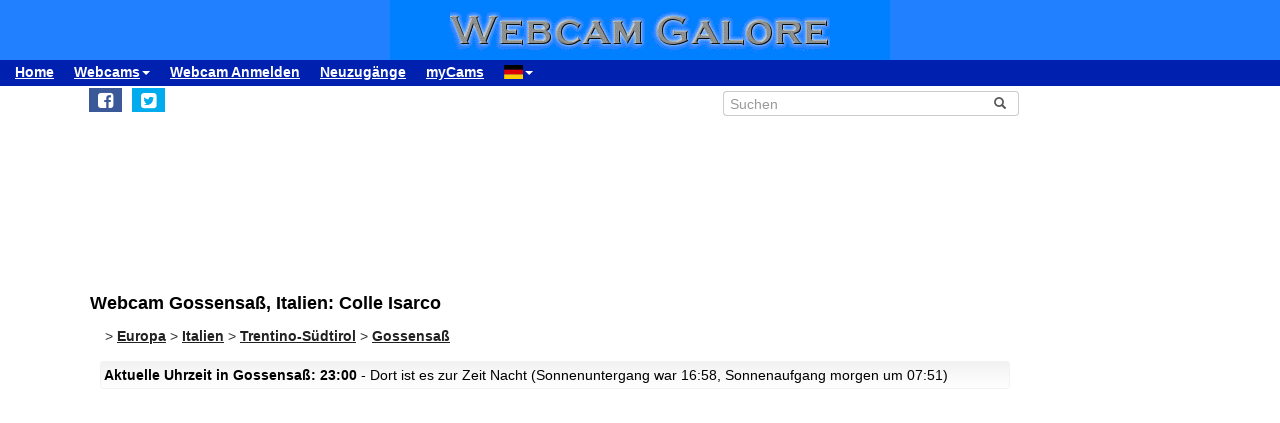

--- FILE ---
content_type: text/html; charset=UTF-8
request_url: https://www.webcamgalore.de/webcam/Italien/Gossensass/35988.html
body_size: 12382
content:
<!DOCTYPE html>
<html lang="de">

<head>
<link rel="preconnect" href="https://cdn-a.yieldlove.com">
<meta charset="utf-8">
<meta http-equiv="X-UA-Compatible" content="IE=edge">
<meta name="viewport" content="width=device-width, initial-scale=1">
<meta name="robots" content="index,follow">
<meta name="robots" content="max-image-preview:large">
<meta name="keywords" content="Webcam,Gossensaß,Italien,Wetter,Reisen,Verreisen,Urlaub">
<meta name="description" content="Colle Isarco: Webcam (mit Bildarchiv) in Gossensaß, Italien. Sehen Sie selbst, was gerade in Gossensaß los ist!">
<meta name="language" content="de">
<meta name="msvalidate.01" content="C80E8E12DFBD7874C3EC08F256C614F8">
<link rel="apple-touch-icon" sizes="180x180" href="/apple-touch-icon.png">
<link rel="icon" type="image/png" sizes="32x32" href="/favicon-32x32.png">
<link rel="icon" type="image/png" sizes="192x192" href="/android-chrome-192x192.png">
<link rel="icon" type="image/png" sizes="16x16" href="/favicon-16x16.png">
<link rel="icon" type="image/x-icon" href="/favicon48.ico">
<link rel="manifest" href="/site.webmanifest">
<link rel="canonical" href="https://www.webcamgalore.de/webcam/Italien/Gossensass/35988.html">
<link rel="alternate" hreflang="de" href="https://www.webcamgalore.de/webcam/Italien/Gossensass/35988.html">
<link rel="alternate" hreflang="it" href="https://www.webcamgalore.it/webcam/Italia/Colle-Isarco/35988.html">
<link rel="alternate" hreflang="es" href="https://www.webcamgalore.es/webcam/Italia/Gossensass/35988.html">
<link rel="alternate" hreflang="fr" href="https://www.webcamgalore.fr/webcam/Italie/Gossensass/35988.html">
<link rel="alternate" hreflang="da" href="https://www.webcamgalore.dk/webcam/Italien/Gossensass/35988.html">
<link rel="alternate" hreflang="en" href="https://www.webcamgalore.com/webcam/Italy/Gossensass/35988.html">
<link rel="alternate" hreflang="x-default" href="https://www.webcamgalore.com/webcam/Italy/Gossensass/35988.html">
<meta property="og:title" content="Webcam Gossensaß: Colle Isarco - Webcam Galore">
<meta property="og:description" content="Colle Isarco: Webcam (mit Bildarchiv) in Gossensaß, Italien. Sehen Sie selbst, was gerade in Gossensaß los ist!">
<meta property="og:url" content="https://www.webcamgalore.de/webcam/Italien/Gossensass/35988.html">
<meta property="og:image" content="https://images.webcamgalore.com/35988-current-webcam-Gossensass.jpg">
<meta property="og:latitude" content="46.9378014">
<meta property="og:longitude" content="11.4433002">
<meta property="og:type" content="webcam">
<meta property="og:site_name" content="Webcam Galore">
<title>Webcam Gossensaß: Colle Isarco - Webcam Galore</title>
<link rel="alternate" type="application/atom+xml" href="https://www.webcamgalore.de/popular.xml">
<link rel="alternate" type="application/atom+xml" href="https://www.webcamgalore.de/neu.xml">
<script>"use strict";function _typeof(t){return(_typeof="function"==typeof Symbol&&"symbol"==typeof Symbol.iterator?function(t){return typeof t}:function(t){return t&&"function"==typeof Symbol&&t.constructor===Symbol&&t!==Symbol.prototype?"symbol":typeof t})(t)}!function(){var t=function(){var t,e,o=[],n=window,r=n;for(;r;){try{if(r.frames.__tcfapiLocator){t=r;break}}catch(t){}if(r===n.top)break;r=r.parent}t||(!function t(){var e=n.document,o=!!n.frames.__tcfapiLocator;if(!o)if(e.body){var r=e.createElement("iframe");r.style.cssText="display:none",r.name="__tcfapiLocator",e.body.appendChild(r)}else setTimeout(t,5);return!o}(),n.__tcfapi=function(){for(var t=arguments.length,n=new Array(t),r=0;r<t;r++)n[r]=arguments[r];if(!n.length)return o;"setGdprApplies"===n[0]?n.length>3&&2===parseInt(n[1],10)&&"boolean"==typeof n[3]&&(e=n[3],"function"==typeof n[2]&&n[2]("set",!0)):"ping"===n[0]?"function"==typeof n[2]&&n[2]({gdprApplies:e,cmpLoaded:!1,cmpStatus:"stub"}):o.push(n)},n.addEventListener("message",(function(t){var e="string"==typeof t.data,o={};if(e)try{o=JSON.parse(t.data)}catch(t){}else o=t.data;var n="object"===_typeof(o)&&null!==o?o.__tcfapiCall:null;n&&window.__tcfapi(n.command,n.version,(function(o,r){var a={__tcfapiReturn:{returnValue:o,success:r,callId:n.callId}};t&&t.source&&t.source.postMessage&&t.source.postMessage(e?JSON.stringify(a):a,"*")}),n.parameter)}),!1))};"undefined"!=typeof module?module.exports=t:t()}();</script>

    <script>
    window._sp_queue = [];
    window._sp_ = {
        config: {
            accountId: 375,
            baseEndpoint: 'https://cdn.privacy-mgmt.com',
            propertyId: 37625,
            gdpr: { },
            events: {
                onMessageChoiceSelect: function() {
                    console.log('[event] onMessageChoiceSelect', arguments);
                },
                onMessageReady: function() {
                    console.log('[event] onMessageReady', arguments);
                },
                onMessageChoiceError: function() {
                    console.log('[event] onMessageChoiceError', arguments);
                },
                onPrivacyManagerAction: function() {
                    console.log('[event] onPrivacyManagerAction', arguments);
                },
                onPMCancel: function() {
                    console.log('[event] onPMCancel', arguments);
                },
                onMessageReceiveData: function() {
                    console.log('[event] onMessageReceiveData', arguments);
                },
                onSPPMObjectReady: function() {
                    console.log('[event] onSPPMObjectReady', arguments);
                },
                onConsentReady: function (consentUUID, euconsent) {
                    console.log('[event] onConsentReady', arguments);
                },
                onError: function() {
                    console.log('[event] onError', arguments);
                },
            }
        }
    }
    </script>
    <script src='https://cdn.privacy-mgmt.com/unified/wrapperMessagingWithoutDetection.js' async></script>
    
    
<script async='async' src="//cdn-a.yieldlove.com/v2/yieldlove.js?webcamgalore.de"></script>
<script async='async' src='https://securepubads.g.doubleclick.net/tag/js/gpt.js'></script>
<script>
  var googletag = googletag || {};
  googletag.cmd = googletag.cmd || [];
  googletag.cmd.push(function() {
    var slot = googletag.defineOutOfPageSlot('/53015287,1017193/webcamgalore.de_interstitial', googletag.enums.OutOfPageFormat.INTERSTITIAL);
    if (slot) slot.addService(googletag.pubads());
    googletag.pubads().disableInitialLoad();
    googletag.enableServices();
    googletag.display(slot);
  });
</script>
<style>#wcg-banner {background: #2080FF url('/images/logo.gif') center no-repeat;width: 100%;height: 60px;top: 0px !important;left: 0px !important;}.wcg-just{text-align:justify;}.ad-wrapper{padding-top:20px;padding-bottom:20px;text-align:center;width:100%;min-height:140px}.nowrap{white-space:nowrap;display:inline;font-weight:bold;padding-left:5px;padding-right:5px;padding-top:10px;line-height:2;}.as_banner_top{display:inline-block;width:768px;height:100px;text-align:center;}@media (max-width: 768px){.as_banner_top{width:320px;height:100px;text-align:center;}}@media (min-width: 1024px){.as_banner_top{width:970px;height:100px;text-align:center;}}.wcg-video{display:inline-block;text-align:center;margin:5px;width:95%;}video.wcg-video{width:320px;height:240px;}video.wcg-video-large{width:100%;}.responsive_ads_too_wide{width:96%;}.in-feed{height:120px;}.adblock_detail{width:320px; height:100px;margin:0 auto;}.adblock_right_top{width:160px;height:600px;margin:0 auto;}.adblock_right_bottom{width:160px;height:680px;margin:0 auto;padding-top:80px;}a.wcg-video{padding:1px;}.backfill{min-width:300px;max-height:90px !important;}@media (min-width:768px){.dropdown:hover .dropdown-menu{display:block;margin-top:0;} .backfill{min-width:320px;height:90px !important;}}@media (min-width:768px) and (max-width:880px){.adblock_detail{width:300px; height:250px;}}@media (min-width:881px){.adblock_detail{width:336px; height:280px;}}@media (min-width:761px){.mobile_only{display:none !important;}}@media (max-width:760px){.mobile_only{display:block !important;}}@media (max-width:799px){a.wcg-video{padding:10px;}.wcg-rightnav{display:none;}.adblock_right_top{display:none !important;}.adblock_right_bottom{display:none !important;}.wcg-content{margin-left:0;margin-right:0;float:none;width:100%;border-right:0px;}}</style>
<link href="/inc/css/main.css?t=8" rel="stylesheet">
<style>body{font-size:14px}h1,h2{padding:25px 5px 10px 5px;margin:0}.alert,.middle{vertical-align:middle}.alert,.nav a{font-weight:700}.grey a:link,.nav a:hover,a,a:hover{text-decoration:underline}.alert,.center,a.webcam-index{text-align:center}.carousel-caption,.carousel-control{text-shadow:0 1px 2px rgba(0,0,0,.6)}h1{font-size:18px}h2{font-size:16px}.cc,hr{margin:5px}hr{height:1px;color:#f2f2f2;border:1px;background-color:#f2f2f2}a,a:hover{color:#000}.middle{min-height:60px}.grey{color:#333}.red{color:#c00}.grey a:link{color:#333}.caption{color:#aaa;font-size:10px;margin:0}.alert{font-family:Tahoma,Verdana,Arial,Helvetica;font-size:14px;color:#000;background:#FFFFC0;border:1px solid #FF0;padding:3px;margin:5px}.nav a{color:#000;font-size:14px}.nav a:hover{color:#ccc}a.footer-link,a.wcg-mainmenu:active,a.wcg-mainmenu:link,a.wcg-mainmenu:visited{text-decoration:none;font-weight:700}.navbar-toggle{position:relative;float:right;padding:5px;margin-top:3px;margin-right:0;margin-bottom:2px;border:2px solid transparent;border-radius:4px}.navbar-toggle .icon-bar{display:block;width:22px;height:1px;border-radius:1px}.wcg-leftnav,.wcg-rightnav{width:170px;float:right;overflow:hidden;position:relative;background:#fff}.navbar-toggle .icon-bar+.icon-bar{margin-top:2px}.wcg-leftnav{margin-right:-170px}.wcg-rightnav{margin-left:-170px}.wcg-wrapper{margin:0 auto;position:relative;padding:0}.wcg-content-wrapper{float:left;width:100%}.wcg-content{margin-right:170px;clear:both;overflow:auto;background:#fff}a.footer-link{color:#333;margin:10px;cursor:pointer;text-decoration:underline;}a.wcg-mainmenu:link{color:#000;padding:0 3px}a.wcg-mainmenu:visited{color:#000}a.wcg-mainmenu:hover{color:#000;text-decoration:underline;font-weight:700}a.wcg-mainmenu:active{color:#000}a.wcg-archive,a.webcam-index{vertical-align:top;font-family:Verdana,Arial,Helvetica;font-size:12px;font-weight:400;text-decoration:none}.stylish-input-group .input-group-addon{background:#fff!important}.stylish-input-group .form-control{border-right:0;box-shadow:0 0 0;border-color:#ccc;font-size:14px}.stylish-input-group button{border:0;background:0 0}.webcam-toenail{width:120px!important;height:90px!important}a.webcam-index{display:inline-block;border:1px solid silver;margin:5px;padding:5px;width:136px;box-shadow:5px 5px 5px #ccc;border-radius:5px;background:#fff}.cam_container{margin:0;overflow:auto;white-space:normal}.wcg-box{margin:0;padding:3px;background:#fff;background:-webkit-linear-gradient(#f2f2f2,#fff);background:-o-linear-gradient(#f2f2f2,#fff);background:-moz-linear-gradient(#f2f2f2,#fff);background:linear-gradient(#f2f2f2,#fff)}.wcg-box-mobile{margin:15px;padding:3px;background:#fff;background:-webkit-linear-gradient(#f2f2f2,#fff);background:-o-linear-gradient(#f2f2f2,#fff);background:-moz-linear-gradient(#f2f2f2,#fff);background:linear-gradient(#f2f2f2,#fff);border-radius:3px}.wcg-box-topneighbour{margin:2px;padding:2px;font-size:12px;text-align:start;background:#fff;background:-webkit-linear-gradient(#f2f2f2,#fff);background:-o-linear-gradient(#f2f2f2,#fff);background:-moz-linear-gradient(#f2f2f2,#fff);background:linear-gradient(#f2f2f2,#fff);border-radius:3px}.wcg-box-mobile-1-3{margin-left:5px;margin-right:-5px;margin-bottom:10px;padding:10px;background:#fff;background:-webkit-linear-gradient(#f2f2f2,#fff);background:-o-linear-gradient(#f2f2f2,#fff);background:-moz-linear-gradient(#f2f2f2,#fff);background:linear-gradient(#f2f2f2,#fff)}.wcg-box-mobile-2-3,.wcg-box-mobile-3-3{margin-left:0;margin-bottom:10px;background:#fff}.wcg-box-mobile-2-3{margin-right:-5px;padding:10px;background:-webkit-linear-gradient(#f2f2f2,#fff);background:-o-linear-gradient(#f2f2f2,#fff);background:-moz-linear-gradient(#f2f2f2,#fff);background:linear-gradient(#f2f2f2,#fff)}.wcg-box-mobile-3-3{margin-right:5px;padding:26px 9px 9px;background:-webkit-linear-gradient(#f2f2f2,#fff);background:-o-linear-gradient(#f2f2f2,#fff);background:-moz-linear-gradient(#f2f2f2,#fff);background:linear-gradient(#f2f2f2,#fff)}.wcg-archive,.wcg-sister{text-align:left;padding-bottom:10px}.wcg-border{border:1px solid #f2f2f2;border-radius:3px}.wcg-border-1-3{border-left:1px solid #f2f2f2;border-right:0;border-top:1px solid #f2f2f2;border-bottom:1px solid #f2f2f2}.wcg-border-2-3,.wcg-border-3-3{border-left:0;border-top:1px solid #f2f2f2;border-bottom:1px solid #f2f2f2}.wcg-border-2-3{border-right:0}.wcg-border-3-3{border-right:1px solid #f2f2f2}.wcg-nomobile{display:block}.wcg-archive{padding-top:20px}a.wcg-archive{display:inline-block;text-align:center;border:1px solid silver;margin:3px;padding:3px;width:89px;box-shadow:2px 2px 2px #ccc;border-radius:3px}#loading,#wcg-footer,.linkme,.ol-tooltip,.wcg-bc>a{font-weight:900}.cam_thumb{float:left;width:140px;padding:10px}.cam_thumb img{display:block;border:1px solid #000;width:120px;height:90px;box-shadow:5px 5px 5px #ccc}.cam_neighbour_thumb img,.cam_neighbour_thumb_new img,.cam_places_thumb img{display:block;border:1px solid #000;box-shadow:3px 3px 3px #aaa}.cam_text{margin-left:140px;padding:10px}.cam_text_right{margin-left:140px;padding:10px;text-align:right}.cam_places_thumb{float:left;width:100px;padding:10px}.cam_places_thumb img{width:80px;height:60px}.cam_places_text{margin-left:100px;padding:10px}.cam_neighbour_container{padding:3px;background:#fff;background:-webkit-linear-gradient(#f2f2f2,#fff);background:-o-linear-gradient(#f2f2f2,#fff);background:-moz-linear-gradient(#f2f2f2,#fff);background:linear-gradient(#f2f2f2,#fff);margin:5px 0 0}.cam_neighbour_thumb{float:left;padding:5px}.cam_neighbour_thumb img{width:80px;height:60px;float:left;margin-right:20px;}.cam_neighbour_text{margin-left:100px;padding:5px}.cam_neighbour_thumb_new{float:left;width:80px;padding:5px}.cam_neighbour_thumb_new img{width:60px;height:45px}.cam_neighbour_text_new{margin-left:70px;padding:5px;font-size:11px}.adblock_leftnav{display:inline-block;width:160px;height:600px;margin:0 auto}.adblock_right{display:inline-block;width:170px;height:680px;padding-top:80px;padding-left:5px}.adblock_liste_top{display:inline-block;width:300px;height:250px;margin:0 auto}.adblock_leaderboard_top{display:inline-block;width:100%;padding:10px}.adblock_detail_top{display:block;margin:0 auto;padding-top:10px;width:100%}.dropdown-menu{min-width:100px}.dropdown-menu>li{display:block;vertical-align:middle;min-width:100px}.dropdown-menu>li>a{display:block;text-decoration:none;font-weight:500;}#wcg-footer{letter-spacing:2px;padding:10px}.is-table-row{display:table;margin:0 auto}.is-table-row [class*=col-]{float:none;display:table-cell;vertical-align:middle}.btn-primary{color:#000;background-color:#ccc;border-color:#333}.btn-primary:hover{color:#ccc;background-color:#444;border-color:#333}.preview-row{min-height:100px}.webcam-preview{text-align:center;padding-top:0;padding-left:10px}.preview-container{display:block;margin:0 auto;text-align:center;vertical-align:middle;width:100%;max-width:340px;height:auto;border:1px solid #000}table.weather,td.weather,tr.weather{font-size:14px;text-align:center;border:0;vertical-align:middle}.preview-container img{display:block;margin:0 auto;width:100%;-webkit-box-shadow:0 0 8px 0 rgba(102,102,102,1);-moz-box-shadow:0 0 8px 0 rgba(102,102,102,1);box-shadow:0 0 8px 0 rgba(102,102,102,1)}.fa-small{color:#333;font-size:90%}.linkme{color:#222}.bullet{display:inline;word-spacing:5px;text-decoration:none}#loading,#wa-btn{display:none}table.map a,table.map a:hover{text-decoration:underline}table.weather{width:100%}td.weather{padding:2px;width:20%}table.map td.img,table.map td.map{vertical-align:top}.dropdown-menu>li>a{padding:3px 10px}table.map{font-size:11px;width:90%;margin:10px;text-align:left}.carousel-caption,.carousel-control,.ol-cam_container_mobile{text-align:center}table.map td.img{width:100px}table.map a{color:#000}table.map img{height:60px;width:80px;border:1px solid #000;margin-left:auto;margin-right:auto}.fa-wa{background-color:#0b0}#loading{background-color:#fff;border:1px solid #000;color:gray;font-family:Tahoma,Verdana,Arial,Helvetica;font-size:14px;vertical-align:center;top:350px;left:350px;padding:10px;position:absolute;z-index:100}#link-preview{margin:0;padding:0}#linkcode{margin:10px;padding:10px;background-color:#ddd}.ol-popup,.ol-tooltip{background-color:#fff;box-shadow:2px 2px 2px #ccc;white-space:nowrap;position:absolute;font-size:11px}.wcg-bc{padding-left:20px;color:#333}.wcg-bc>a{color:#333}.ol-tooltip{padding:2px;border:1px solid grey;bottom:20px;left:-30px}.ol-popup{padding:10px;border-radius:5px;border:1px solid #ccc;bottom:26px;left:-50px;min-width:200px;line-height:1.8}.ol-popup:after,.ol-popup:before{top:100%;border:solid transparent;content:" ";height:0;width:0;position:absolute;pointer-events:none}.ol-popup:after{border-top-color:#fff;border-width:10px;left:48px;margin-left:-10px}.ol-popup:before{border-top-color:#ccc;border-width:11px;left:48px;margin-left:-11px}.ol-popup-thumb img,img.ol-popup-thumb-mobile{border:1px solid #000;height:60px;box-shadow:3px 3px 3px #aaa}.ol-popup-closer{text-decoration:none;position:absolute;top:2px;right:8px}.carousel,.carousel-inner{position:relative}.ol-popup-closer:after{content:"✖";color:#333}.ol-popup-thumb{float:left;width:100px;margin:5px}.ol-popup-thumb img{display:block;width:80px}.ol-popup-thumb-mobile{width:100px;margin:5px}img.ol-popup-thumb-mobile{width:80px}.ol-popup-text{margin-left:20px;padding:5px;width:200px}.ol-cam_container,.ol-cam_container_mobile{margin:0;overflow:auto;white-space:normal;line-height:1.2}.ol-attribution li{font-size:11px}@media (max-width:358px),(min-width:800px) and (max-width:918px){.preview-container{width:95%;height:auto}}@media (max-width:767px){.wcg-border-1-3,.wcg-border-2-3{border-bottom:0}#wcg-banner{background:url(/images/logo-mobile.gif) center no-repeat #2080FF}.wcg-nomobile{display:none!important}.wcg-box{background:#fff!important;padding-top:0;padding-bottom:0}.wcg-box-mobile-3-3{margin:0;padding:10px;background:#fff;background:-webkit-linear-gradient(#fbfbfb,#fff);background:-o-linear-gradient(#fbfbfb,#fff);background:-moz-linear-gradient(#fbfbfb,#fff);background:linear-gradient(#fbfbfb,#fff)}.wcg-box-mobile-2-3{margin:0;padding:10px;background:#fff;background:-webkit-linear-gradient(#f6f6f6,#fbfbfb);background:-o-linear-gradient(#f6f6f6,#fbfbfb);background:-moz-linear-gradient(#f6f6f6,#fbfbfb);background:linear-gradient(#f6f6f6,#fbfbfb)}.wcg-box-mobile-1-3{margin:0;padding:10px;background:#fff;background:-webkit-linear-gradient(#f2f2f2,#f6f6f6);background:-o-linear-gradient(#f2f2f2,#f6f6f6);background:-moz-linear-gradient(#f2f2f2,#f6f6f6);background:linear-gradient(#f2f2f2,#f6f6f6)}.wcg-border-1-3{border-left:1px solid #f2f2f2;border-right:1px solid #f2f2f2;border-top:1px solid #f2f2f2}.wcg-border-2-3,.wcg-border-3-3{border-left:1px solid #f2f2f2;border-right:1px solid #f2f2f2;border-top:0}.wcg-border-3-3{border-bottom:1px solid #f2f2f2}.dropdown-menu>li>a{display:block}.wcg-leftnav{float:none;width:100%}a.wcg-idx{font-size:16px;line-height:10px;text-decoration:underline}.adblock_leftnav,.adblock_liste_top{display:none!important}.adblock_detail_top{margin:0 auto;width:320px;max-height:100px}#wa-btn,.container-fluid{margin:0}.wcg-archive,.wcg-sister{text-align:center}.webcam-preview{padding-left:0;padding-top:20px}#wa-btn{display:inline;padding:0}}@media (min-width:768px){#wcg-banner{background:url(/images/logo.gif) center no-repeat #2080FF}}a.wcg-idx{font-size:16px;line-height:10px;text-decoration:none}a.wcg-idx:hover{text-decoration:underline}@media print{.adblock_leaderboard_top,.adblock_liste_top,.adblock_right{display:none!important}.wcg-rightnav{display:none}}@media (min-width:768px) and (max-width:880px){.adblock_detail_top{margin:0 auto;width:300px;height:250px}.preview-row{min-height:270px}}@media (min-width:881px){.preview-row{min-height:300px}}.carousel-inner>.item>a>img,.carousel-inner>.item>img,.img-responsive,.thumbnail a>img,.thumbnail>img{display:block;max-width:100%;height:auto}.carousel-inner{overflow:hidden;width:100%;margin-bottom:10px;}.carousel-inner>.item{display:none;position:relative;-webkit-transition:.6s ease-in-out left;-o-transition:.6s ease-in-out left;transition:.6s ease-in-out left}.carousel-inner>.item>a>img,.carousel-inner>.item>img{line-height:1;margin: 0 auto;}@media all and (transform-3d),(-webkit-transform-3d){.carousel-inner>.item{-webkit-transition:-webkit-transform .6s ease-in-out;-o-transition:-o-transform .6s ease-in-out;transition:transform .6s ease-in-out;-webkit-backface-visibility:hidden;backface-visibility:hidden;-webkit-perspective:1000px;perspective:1000px}.carousel-inner>.item.active.right,.carousel-inner>.item.next{-webkit-transform:translate3d(100%,0,0);transform:translate3d(100%,0,0);left:0}.carousel-inner>.item.active.left,.carousel-inner>.item.prev{-webkit-transform:translate3d(-100%,0,0);transform:translate3d(-100%,0,0);left:0}.carousel-inner>.item.active,.carousel-inner>.item.next.left,.carousel-inner>.item.prev.right{-webkit-transform:translate3d(0,0,0);transform:translate3d(0,0,0);left:0}}.carousel-inner>.active,.carousel-inner>.next,.carousel-inner>.prev{display:block}.carousel-inner>.active{left:0}.carousel-inner>.next,.carousel-inner>.prev{position:absolute;top:0;width:100%}.carousel-inner>.next{left:100%}.carousel-inner>.prev{left:-100%}.carousel-inner>.next.left,.carousel-inner>.prev.right{left:0}.carousel-inner>.active.left{left:-100%}.carousel-inner>.active.right{left:100%}.carousel-control{position:absolute;top:0;left:0;bottom:0;width:15%;opacity:.5;filter:alpha(opacity=50);font-size:20px;color:#fff;background-color:rgba(0,0,0,0)}.carousel-control.left{background-image:-webkit-linear-gradient(left,rgba(0,0,0,.5) 0,rgba(0,0,0,.0001) 100%);background-image:-o-linear-gradient(left,rgba(0,0,0,.5) 0,rgba(0,0,0,.0001) 100%);background-image:-webkit-gradient(linear,left top,right top,from(rgba(0,0,0,.5)),to(rgba(0,0,0,.0001)));background-image:linear-gradient(to right,rgba(0,0,0,.5) 0,rgba(0,0,0,.0001) 100%);background-repeat:repeat-x;filter:progid:DXImageTransform.Microsoft.gradient(startColorstr='#80000000', endColorstr='#00000000', GradientType=1)}.carousel-control.right{left:auto;right:0;background-image:-webkit-linear-gradient(left,rgba(0,0,0,.0001) 0,rgba(0,0,0,.5) 100%);background-image:-o-linear-gradient(left,rgba(0,0,0,.0001) 0,rgba(0,0,0,.5) 100%);background-image:-webkit-gradient(linear,left top,right top,from(rgba(0,0,0,.0001)),to(rgba(0,0,0,.5)));background-image:linear-gradient(to right,rgba(0,0,0,.0001) 0,rgba(0,0,0,.5) 100%);background-repeat:repeat-x;filter:progid:DXImageTransform.Microsoft.gradient(startColorstr='#00000000', endColorstr='#80000000', GradientType=1)}.carousel-control:focus,.carousel-control:hover{outline:0;color:#fff;text-decoration:none;opacity:.9;filter:alpha(opacity=90)}.carousel-control .glyphicon-chevron-left,.carousel-control .glyphicon-chevron-right,.carousel-control .icon-next,.carousel-control .icon-prev{position:absolute;top:50%;margin-top:-10px;z-index:5;display:inline-block}.carousel-control .glyphicon-chevron-left,.carousel-control .icon-prev{left:50%;margin-left:-10px}.carousel-control .glyphicon-chevron-right,.carousel-control .icon-next{right:50%;margin-right:-10px}.carousel-control .icon-next,.carousel-control .icon-prev{width:20px;height:20px;line-height:1;font-family:serif}.carousel-control .icon-prev:before{content:'\2039'}.carousel-control .icon-next:before{content:'\203a'}.carousel-indicators{position:absolute;bottom:-50px;left:50%;z-index:15;width:60%;margin-left:-30%;padding-left:0;list-style:none;text-align:center}.carousel-indicators li{display:inline-block;width:10px;height:10px;margin:1px;text-indent:-999px;border:1px solid #aaa;border-radius:10px;cursor:pointer;background-color:#000\9;background-color:rgba(0,0,0,0)}.carousel-indicators .active{margin:0;width:12px;height:12px;background-color:#aaa}.carousel-caption{position:absolute;left:15%;right:15%;bottom:5px;z-index:10;padding-top:20px;padding-bottom:20px;color:#fff;font-weight:700}.carousel-caption .btn{text-shadow:none}@media screen and (min-width:768px){.carousel-control .glyphicon-chevron-left,.carousel-control .glyphicon-chevron-right,.carousel-control .icon-next,.carousel-control .icon-prev{width:30px;height:30px;margin-top:-10px;font-size:30px}.carousel-control .glyphicon-chevron-left,.carousel-control .icon-prev{margin-left:-10px}.carousel-control .glyphicon-chevron-right,.carousel-control .icon-next{margin-right:-10px}.carousel-caption{left:20%;right:20%;padding-bottom:10px}.carousel-indicators{bottom:-50px}}</style>
</head>

<body>
<div id="wcg-banner"></div>
<!--[if lt IE 9]>
<script src="https://oss.maxcdn.com/html5shiv/3.7.3/html5shiv.min.js"></script>
<script src="https://oss.maxcdn.com/respond/1.4.2/respond.min.js"></script>
<![endif]-->
<nav class="navbar navbar-default navbar-static-top"><div class="container-fluid">
<div class="navbar-header">
<button type="button" class="navbar-toggle" data-toggle="collapse" data-target="#navbar-wcg" title="Menu"><span class="icon-bar"></span><span class="icon-bar"></span><span class="icon-bar"></span></button>
</div>
<div id="navbar-wcg" class="navbar-collapse collapse">
<ul class="nav navbar-nav">
<li><a href="/">Home</a></li>
<li class="dropdown"><a class="dropdown-toggle" data-toggle="dropdown" href="#">Webcams<span class="caret"></span></a><ul class="dropdown-menu">
<li><a href="/"><i class="fa fa-small fa-globe"></i> nach Region</a></li><li><a href="/theme.html"><i class="fa fa-small fa-tags"></i> nach Thema</a></li><li><a href="/webcam-karte#46.9378014,11.4433002,11"><i class="fa fa-small fa-map-marker"></i> Karte</a></li><li><a href="/mostpop24.html"><i class="fa fa-small fa-thumbs-o-up"></i> die Beliebtesten</a></li><li><a href="/complete-a.html"><i class="fa fa-small fa-sort-alpha-asc"></i> komplette Liste</a></li></ul><li><a href="/submit.html">Webcam Anmelden</a></li>
<li><a href="/neu.html">Neuzugänge</a></li>
<li><a href="/mycams.php">myCams</a></li>
<li class="dropdown"><a class="dropdown-toggle" data-toggle="dropdown" href="#"><span class="flag-icon flag-icon-de"></span><span class="caret"></span></a><ul class="dropdown-menu">
<li><a href="https://www.webcamgalore.com/webcam/Italy/Gossensass/35988.html"><span class="flag-icon flag-icon-gb"></span> English</a></li><li><a href="https://www.webcamgalore.it/webcam/Italia/Colle-Isarco/35988.html"><span class="flag-icon flag-icon-it"></span> Italiano</a></li><li><a href="https://www.webcamgalore.es/webcam/Italia/Gossensass/35988.html"><span class="flag-icon flag-icon-es"></span> Español</a></li><li><a href="https://www.webcamgalore.fr/webcam/Italie/Gossensass/35988.html"><span class="flag-icon flag-icon-fr"></span> Français</a></li><li><a href="https://www.webcamgalore.dk/webcam/Italien/Gossensass/35988.html"><span class="flag-icon flag-icon-dk"></span> Dansk</a></li></ul></li>
</ul></div></div></nav>
<div class="wcg-content-wrapper"><div class="wcg-content"><div class="container">
<div class="row"><div class="col-xs-6 col-sm-6">
<ul class="sharing-buttons" style="padding:3px 0px;"><li><div id="wa-btn"><a class="whatsapp" title="Share with Whatsapp" href="whatsapp://send?text=https%3A%2F%2Fwww.webcamgalore.de%2Fwebcam%2FItalien%2FGossensass%2F35988.html" target="_blank" rel="nofollow" onmousedown="$.get('/social.php?where=whatsapp&what=https://www.webcamgalore.de/webcam/Italien/Gossensass/35988.html')"><i class="fa fa-whatsapp fa-wa fa-lg" style="padding-bottom:4px;padding-top:5px;padding-left:6px;padding-right:6px;"></i></a></div></li>
<li><a class="facebook" title="Share on Facebook" href="https://www.facebook.com/sharer/sharer.php?u=https%3A%2F%2Fwww.webcamgalore.de%2Fwebcam%2FItalien%2FGossensass%2F35988.html" target="_blank" rel="nofollow" onmousedown="$.get('/social.php?where=facebook&what=https://www.webcamgalore.de/webcam/Italien/Gossensass/35988.html')"><i class="fa fa-facebook-square fa-lg" style="padding:5px"></i></a></li>
<li><a class="twitter" title="Share on Twitter" href="https://twitter.com/intent/tweet?url=https%3A%2F%2Fwww.webcamgalore.de%2Fwebcam%2FItalien%2FGossensass%2F35988.html&text=" target="_blank" rel="nofollow" onmousedown="$.get('/social.php?where=twitter&what=https://www.webcamgalore.de/webcam/Italien/Gossensass/35988.html')"><i class="fa fa-twitter-square fa-lg" style="padding:5px"></i></a></li></ul>
</div><div class="col-sm-2"></div><div class="col-xs-6 col-sm-4">
<form action="/search.php" method=GET>
<div class="input-group stylish-input-group" style="padding:5px"><input type="text" class="form-control" placeholder="Suchen" name="s"><span class="input-group-addon"><button type="submit" title="Suchen"><span class="glyphicon glyphicon-search"></span></button></span></div></form></div></div>
<script src="/3p/jquery.min.js"></script>
<script src="/js/lightbox.min.js"></script>
<script><!--
function divWidth(d){a=document.getElementById(d);if(a.getBoundingClientRect().width){w=a.getBoundingClientRect().width;}else{w=a.offsetWidth;}return w;}function classWidth(c){a=document.getElementsByClassName(c)[0];return a.scrollWidth;}containerWidth=$(document).width();if(containerWidth>799)containerWidth-=170;cctld="de";cam_id=35988;fullWidth=$(document).width();
function clk(id){if(document.images){(new Image()).src="/out.php?id="+id;}return true;}
function ad(id){if(document.images){(new Image()).src="/ad.php?id="+id;}return true;}
//--></script>
<script>var imagehost="https://images.webcamgalore.com";var ovz=0;var tid=0;var becher=0;var becherhtml='';</script>

<!--  - 0.014173030853271 -  -->

<!--  - 0.014179944992065 -  -->
<style>@media (max-width: 768px){.as_banner_top{width:320px;height:260px;text-align:center;}}</style><div class='ad-wrapper as_banner_top'>
<div id='div-gpt-ad-1407836240441-0'>
<script type='text/javascript'>
    googletag.cmd.push(function() {
        if (window.innerWidth >= 768) {
            googletag.defineSlot('/53015287,1017193/webcamgalore.de_d_728x90_1', [728, 90], 'div-gpt-ad-1407836240441-0').addService(googletag.pubads());
        }
if (window.innerWidth < 768) {
            googletag.defineSlot('/53015287,1017193/webcamgalore.de_m_300x250_1', [300, 250], 'div-gpt-ad-1407836240441-0').addService(googletag.pubads());
        }
        googletag.display('div-gpt-ad-1407836240441-0');});
    </script>
</div>
</div>
<h1>Webcam Gossensaß, Italien: Colle Isarco</h1>
<div class="wcg-bc" itemscope itemtype="http://schema.org/BreadcrumbList">
<!-- cc: 4 -->
<span itemprop="itemListElement" itemscope itemtype="http://schema.org/ListItem">> <a itemscope itemtype="http://schema.org/Thing" itemprop="item" class="linkme" href="/#Europa" itemid="/#Europa"><span itemprop="name">Europa</span></a><meta itemprop="position" content="1"></span> > 
<span itemprop="itemListElement" itemscope itemtype="http://schema.org/ListItem"><a itemscope itemtype="http://schema.org/Thing" itemprop="item" class="linkme" href="/Italien/a-1.html" itemid="/Italien/a-1.html"><span itemprop="name">Italien</span></a><meta itemprop="position" content="2"></span> > 
<span itemprop="itemListElement" itemscope itemtype="http://schema.org/ListItem"><a itemscope itemtype="http://schema.org/Thing" itemprop="item" class="linkme" href="/Italien/Trentino-Suedtirol/a-1.html" itemid="/Italien/Trentino-Suedtirol/a-1.html"><span itemprop="name">Trentino-Südtirol</span></a><meta itemprop="position" content="3"></span> > 
<span itemprop="itemListElement" itemscope itemtype="http://schema.org/ListItem"><a itemscope itemtype="http://schema.org/Thing" itemprop="item" class="linkme" href="/webcams/Gossensass/2505.html" itemid="/webcams/Gossensass/2505.html"><span itemprop="name">Gossensaß</span></a><meta itemprop="position" content="4"></span>
</div>
<script type="application/ld+json">{"@context": "http://schema.org","@type": "City","name": "Gossensaß","geo": {"@type":"GeoCoordinates","latitude":"46.9378014","longitude":"11.4433002"},"hasMap": "https://www.webcamgalore.de/webcam-karte#46.9378014,11.4433002,11","image": {"@type":"ImageObject","representativeOfPage":"True","url":"https://images.webcamgalore.com/webcamimages/webcam-035988.jpg","thumbnailUrl":"https://images.webcamgalore.com/webcamimages/80x60/35988-pub.jpg"}}</script>
<script type="application/ld+json">{"@context": "http://schema.org","@type": "Thing","name": "Webcam Gossensaß","description": "Eine Live-Ansicht aus Gossensaß.","image": {"@type":"ImageObject","representativeOfPage":"True","url":"https://images.webcamgalore.com/webcamimages/webcam-035988.jpg","thumbnailUrl":"https://images.webcamgalore.com/webcamimages/80x60/35988-pub.jpg"}}</script>
<div class="wcg-border wcg-box-mobile"><b>Aktuelle Uhrzeit in Gossensaß: 23:00</b> - Dort ist es zur Zeit Nacht (Sonnenuntergang war 16:58, Sonnenaufgang morgen um 07:51)</div>
<script type="application/ld+json">{"@context": "http://schema.org","@type": "VideoObject","name": "Webcam Gossensaß: Colle Isarco - Webcam Galore","description": "Live Webcam Gossensaß, Italien","thumbnailURL": "https://images.webcamgalore.com/webcamimages/webcam-035988.jpg","contentURL": "https://www.webcamgalore.de/webcam/Italien/Gossensass/35988.html","uploadDate": "2026-01-20T23:00:50+01:00"}</script>
<div class="hundertpro"><div class="webcam-preview"><style>.nowrap{white-space:nowrap;display:inline;font-weight:bold;padding-left:5px;padding-right:5px;line-height:2;}</style>
<style>@media (max-width:767px){#livestream-container{position:relative;padding-bottom:90%;width:100%;height:0px;display:block;margin-bottom:10px;margin-top:40px;}}@media (min-width:768px){#livestream-container{position:relative;padding-bottom:86%;padding-bottom:calc(56.25% + 150px);width:100%;height:0px;display:block;margin-bottom:0px;margin-top:40px;}}</style><div id="livestream-container"><iframe src="//webtv.feratel.com/webtv/?design=v5&pg=7F98D269-5DFE-4FC9-99BF-97B5D8DA821F&cam=6268" allowfullscreen allow="autoplay; encrypted-media" style="position:absolute;top:0px;left:0px;width:100%;height:100%;" frameborder="0"></iframe></div>
<br><div class="nowrap"><i class="fa fa-small fa-map-marker" id="wcgshowme"></i> <a href="/webcam-karte#46.9378014,11.4433002,11">Karte</a></div> <div class="nowrap"><i class="fa fa-small fa-video-camera"></i> <a href="https://www.feratel.com/" onmousedown="return clk(35988)" target="_blank">Quelle</a></div>
 </b></div></div>

<!--  - 0.014643907546997 -  -->
<style>#partnerlink{width:100%;text-align:center;}#partnerlink img{vertical-align:middle;padding:10px;}#partnerlink span{display:inline-block;vertical-align:middle;}</style>
<div id='partnerlink'><b>In Kooperation mit: <a href="https://www.feratel.com/" target="_blank"><img src="/images/partner/feratel.jpg" alt="feratel media technologies AG"></a> <a href="https://www.feratel.com/" target="_blank">feratel media technologies AG</a></b></div>
<div class='ad-wrapper'>
<div id='div-gpt-ad-1407836170607-0'>
<script type='text/javascript'>
    googletag.cmd.push(function() {
        if (window.innerWidth >= 768) {
            googletag.defineSlot('/53015287,1017193/webcamgalore.de_d_728x90_2', [728, 90], 'div-gpt-ad-1407836170607-0').addService(googletag.pubads());
        }
if (window.innerWidth < 768) {
            googletag.defineSlot('/53015287,1017193/webcamgalore.de_m_300x250_2', [300, 250], 'div-gpt-ad-1407836170607-0').addService(googletag.pubads());
        }
        googletag.display('div-gpt-ad-1407836170607-0');});
    </script>
</div>
</div>
<div class="wcg-border wcg-box-mobile wcg-just">Beiben Sie immer auf dem Laufenden: Mit unseren Livecams wissen Sie immer, was gerade in Gossensaß und Umgebung los ist. Sie können das aktuelle Wetter mitverfolgen oder einen Blick auf Ihr nächstes Urlaubsziel werfen.</div>

<!--  - 0.01466703414917 -  -->
<h2 id="nachbarn">Webcams in der Nähe:</h2><div class="row">
<div class="col-xs-12 col-sm-6"><div class="cam_container wcg-box-mobile wcg-border"><div class="cam_neighbour_thumb"><a href="https://www.webcamgalore.de/webcam/Italien/Gossensass/3352.html"><img class="webcam-neighbour lazy" data-src="https://images.webcamgalore.com/webcamimages/80x60/3352-pub.jpg?t=946450" alt="Webcam in Gossensaß, 0.1 km entfernt" src="/images/null.gif"><b>Gossensaß</b>: Skigebiet Ladurns</a>, 0.1 km.</div></div></div>
<div class="col-xs-12 col-sm-6"><div class="cam_container wcg-box-mobile wcg-border"><div class="cam_neighbour_thumb"><a href="https://www.webcamgalore.de/webcam/Italien/Sterzing/31214.html"><img class="webcam-neighbour lazy" data-src="https://images.webcamgalore.com/webcamimages/80x60/31214-pub.jpg?t=946450" alt="Webcam in Sterzing, 4.4 km entfernt" src="/images/null.gif"><b>Sterzing</b>: Stadtplatz Sterzing</a>, 4.4 km.</div></div></div>
</div>
<div class="row">
<div class="col-xs-12 col-sm-6"><div class="cam_container wcg-box-mobile wcg-border"><div class="cam_neighbour_thumb"><a href="https://www.webcamgalore.de/webcam/Italien/Sterzing/35480.html"><img class="webcam-neighbour lazy" data-src="https://images.webcamgalore.com/webcamimages/80x60/35480-pub.jpg?t=946450" alt="Webcam in Sterzing, 4.4 km entfernt" src="/images/null.gif"><b>Sterzing</b>: Piazza Città Vipiteno</a>, 4.4 km. <span style="background-color:#ffffaa;"><b><a href="https://www.webcamgalore.de/webcam/Italien/Sterzing/35480.html">Livestream ansehen</a></b></span></div></div></div>
<div class="col-xs-12 col-sm-6"><div class="cam_container wcg-box-mobile wcg-border"><div class="cam_neighbour_thumb"><a href="https://www.webcamgalore.de/webcam/Italien/Sterzing/35993.html"><img class="webcam-neighbour lazy" data-src="https://images.webcamgalore.com/webcamimages/80x60/35993-pub.jpg?t=946450" alt="Webcam in Sterzing, 4.4 km entfernt" src="/images/null.gif"><b>Sterzing</b>: Rosskopf - Monte Cavallo</a>, 4.4 km. <span style="background-color:#ffffaa;"><b><a href="https://www.webcamgalore.de/webcam/Italien/Sterzing/35993.html">Livestream ansehen</a></b></span></div></div></div>
</div>
<div class="row">
<div class="col-xs-12 col-sm-6"><div class="cam_container wcg-box-mobile wcg-border"><div class="cam_neighbour_thumb"><a href="https://www.webcamgalore.de/webcam/Italien/Wiesen/35994.html"><img class="webcam-neighbour lazy" data-src="https://images.webcamgalore.com/webcamimages/80x60/35994-pub.jpg?t=946450" alt="Webcam in Wiesen, 4.4 km entfernt" src="/images/null.gif"><b>Wiesen</b>: Flains</a>, 4.4 km. <span style="background-color:#ffffaa;"><b><a href="https://www.webcamgalore.de/webcam/Italien/Wiesen/35994.html">Livestream ansehen</a></b></span></div></div></div>
<div class="col-xs-12 col-sm-6"><div class="cam_container wcg-box-mobile wcg-border"><div class="cam_neighbour_thumb"><a href="https://www.webcamgalore.de/webcam/Italien/Sterzing/36514.html"><img class="webcam-neighbour lazy" data-src="https://images.webcamgalore.com/webcamimages/80x60/36514-pub.jpg?t=946450" alt="Webcam in Sterzing, 4.5 km entfernt" src="/images/null.gif"><b>Sterzing</b>: PanoCam Sterzing</a>, 4.5 km.</div></div></div>
</div>
<div class="row">
<div class="col-xs-12 col-sm-6"><div class="cam_container wcg-box-mobile wcg-border"><div class="cam_neighbour_thumb"><a href="https://www.webcamgalore.de/webcam/Italien/Gossensass/34924.html"><img class="webcam-neighbour lazy" data-src="https://images.webcamgalore.com/webcamimages/80x60/34924-pub.jpg?t=946450" alt="Webcam in Gossensaß, 5.2 km entfernt" src="/images/null.gif"><b>Gossensaß</b>: PANOMAX Ladurns</a>, 5.2 km.</div></div></div>
<div class="col-xs-12 col-sm-6"><div class="cam_container wcg-box-mobile wcg-border"><div class="cam_neighbour_thumb"><a href="https://www.webcamgalore.de/webcam/Italien/Ratschings/7033.html"><img class="webcam-neighbour lazy" data-src="https://images.webcamgalore.com/webcamimages/80x60/7033-pub.jpg?t=946450" alt="Webcam in Ratschings, 7.9 km entfernt" src="/images/null.gif"><b>Ratschings</b>: Live Ansicht</a>, 7.9 km. <span style="background-color:#ffffaa;"><b><a href="https://www.webcamgalore.de/webcam/Italien/Ratschings/7033.html">Livestream ansehen</a></b></span></div></div></div>
</div>
<div class="row">
<div class="col-xs-12 col-sm-6"><div class="cam_container wcg-box-mobile wcg-border"><div class="cam_neighbour_thumb"><a href="https://www.webcamgalore.de/webcam/Italien/Gossensass/35987.html"><img class="webcam-neighbour lazy" data-src="https://images.webcamgalore.com/webcamimages/80x60/35987-pub.jpg?t=946450" alt="Webcam in Gossensaß, 8 km entfernt" src="/images/null.gif"><b>Gossensaß</b>: Pflersch</a>, 8 km. <span style="background-color:#ffffaa;"><b><a href="https://www.webcamgalore.de/webcam/Italien/Gossensass/35987.html">Livestream ansehen</a></b></span></div></div></div>
<div class="col-xs-12 col-sm-6"><div class="cam_container wcg-box-mobile wcg-border"><div class="cam_neighbour_thumb"><a href="https://www.webcamgalore.de/webcam/Italien/Freienfeld/35478.html"><img class="webcam-neighbour lazy" data-src="https://images.webcamgalore.com/webcamimages/80x60/35478-pub.jpg?t=946450" alt="Webcam in Freienfeld, 8.4 km entfernt" src="/images/null.gif"><b>Freienfeld</b>: Stilfes Trens</a>, 8.4 km. <span style="background-color:#ffffaa;"><b><a href="https://www.webcamgalore.de/webcam/Italien/Freienfeld/35478.html">Livestream ansehen</a></b></span></div></div></div>
</div>

<!--  - 0.065415859222412 -  -->

<!-- /webcam-karte?tid=6#46.9378014,11.4433002,6 -->
<div class="wcg-border wcg-box-mobile">
<b>Diese Webcam Gossensaß</b> mit dem Thema <a href="/webcam-karte?tid=6#46.9378014,11.4433002,6">Landschaften</a> wurde am 15.8.2023 eingetragen und wird von <b><a href="https://www.feratel.com/" target="_blank">feratel media technologies AG</a></b> betrieben. Sie wurde bisher 18020 mal angeklickt. Sollte die Webcam oder der Link dorthin <b>defekt</b> sein, melden Sie dieses bitte <b><a href="/broken/35988.html" rel="nofollow">hier</a></b>. Weiterhin haben Sie <b><a href="/mycams/add-35988.html" rel="nofollow">hier</a></b> die Möglichkeit, diese Webcam zu myCams hinzuzufügen.</div>

<!--  - 0.065430879592896 -  -->
<h2 id="neighbourmap">Umgebungskarte:</h2>
<link rel="stylesheet" href="/include/ol/ol.css">
<script src="/include/ol/ol4.js"></script>
<script src="/include/map.min.js"></script>
<div id='map' style="width:100%;height:300px;padding:0px 5px;font-size:12px;"></div><div id='popup' class='ol-popup' style="visibility:hidden;"><a href='#' id='popup-closer' class='ol-popup-closer' style="visibility:hidden;"></a><div id='popup-content'></div></div><div id='tooltip' class='ol-tooltip'></div>
<div id='poi-popup' class='ol-popup' style="visibility:hidden;"><a href='#' id='poi-popup-closer' class='ol-popup-closer' style="visibility:hidden;"></a><div id='poi-popup-content'></div></div><div id='poi-tooltip' class='ol-tooltip'></div>
<div id="loading"><img src="/images/loader.gif" alt="loading"> Webcams werden geladen...</div>
<p align="right"><b><i class="fa fa-small fa-code"></i> <a href="/maplink/35988.html">Karte einbetten</a> <i class="fa fa-small fa-map" style="padding-left:10px;"></i> <span style="background-color:#ffffaa;;"><a href="/webcam-karte#46.9378014,11.4433002,11">Karte vergrössern</a></span></b></p>
<script>loadMap(46.9378014,11.4433002,'DE',11);</script>

<!--  - 0.065441846847534 -  -->
<script async src="https://pagead2.googlesyndication.com/pagead/js/adsbygoogle.js?client=ca-pub-4244932263755617" crossorigin="anonymous"></script><ins class="adsbygoogle" style="display:block;margin-top:10px;margin-bottom:10px;margin-left:10px;text-align:center;" data-ad-client="ca-pub-4244932263755617" data-ad-format="auto" data-full-width-responsive="true" data-ad-slot="6975250387"></ins><script>if (window.innerWidth <= 768) {my_ac='1890634268';}else {my_ac='7740020453';}(adsbygoogle = window.adsbygoogle || []).push({params: { google_ad_channel: my_ac}});</script>
<h2>Die beliebtesten Italien-Webcams:</h2>
<div class="row wcg-box-mobile wcg-border"><div class="col-xs-12" style="text-align:center;">
<a class="webcam-index" href="https://www.webcamgalore.de/webcam/Italien/Catanzaro-Lido/26548.html" title="Catanzaro Lido: Strandpanorama"><img class="webcam-toenail lazy" data-src="https://images.webcamgalore.com/webcamimages/120x90/26548-pub.jpg?t=946450" alt="Webcam Catanzaro Lido" src="/images/null.gif"><br>Catanzaro Lido: Strandpanorama</a>
<a class="webcam-index" href="https://www.webcamgalore.de/webcam/Italien/Santa-Margherita/35725.html" title="Santa Margherita: Strandpanorama"><img class="webcam-toenail lazy" data-src="https://images.webcamgalore.com/webcamimages/120x90/35725-pub.jpg?t=946450" alt="Webcam Santa Margherita" src="/images/null.gif"><br>Santa Margherita: Strandpanorama</a>
<a class="webcam-index" href="https://www.webcamgalore.de/webcam/Italien/Pizzoferrato/13100.html" title="Pizzoferrato: Ortsansicht"><img class="webcam-toenail lazy" data-src="https://images.webcamgalore.com/webcamimages/120x90/13100-pub.jpg?t=946450" alt="Webcam Pizzoferrato" src="/images/null.gif"><br>Pizzoferrato: Ortsansicht</a>
<a class="webcam-index" href="https://www.webcamgalore.de/webcam/Italien/Avola/35719.html" title="Avola: Strandpromenade von Avola"><img class="webcam-toenail lazy" data-src="https://images.webcamgalore.com/webcamimages/120x90/35719-pub.jpg?t=946450" alt="Webcam Avola" src="/images/null.gif"><br>Avola: Strandpromenade von Avola</a>
<a class="webcam-index" href="https://www.webcamgalore.de/webcam/Italien/Catanzaro-Lido/13932.html" title="Catanzaro Lido: Livestream Meerblick"><img class="webcam-toenail lazy" data-src="https://images.webcamgalore.com/webcamimages/120x90/13932-pub.jpg?t=946450" alt="Webcam Catanzaro Lido" src="/images/null.gif"><br>Catanzaro Lido: Livestream Meerblick</a>
<a class="webcam-index" href="https://www.webcamgalore.de/webcam/Italien/Giardini-Naxos/35714.html" title="Giardini-Naxos: Strand und Meer"><img class="webcam-toenail lazy" data-src="https://images.webcamgalore.com/webcamimages/120x90/35714-pub.jpg?t=946450" alt="Webcam Giardini-Naxos" src="/images/null.gif"><br>Giardini-Naxos: Strand und Meer</a>
</div></div>

<!--  - 0.066094875335693 -  -->
<h2>Die letzten Neuzugänge:</h2>
<div class="row wcg-box-mobile wcg-border"><div class="col-xs-12" style="text-align:center;">
<a class="webcam-index" href="https://www.webcamgalore.de/webcam/Deutschland/Bad-Reichenhall/38308.html" title="Bad Reichenhall: PANOMAX Bad Reichenhall - Hotel Seeblick Thumsee"><img class="webcam-toenail lazy" data-src="https://images.webcamgalore.com/webcamimages/120x90/38308-pub.jpg?t=946450" alt="Webcam Bad Reichenhall" src="/images/null.gif"><br>Bad Reichenhall: PANOMAX Bad Reichenhall - Hotel Seeblick Thumsee</a>
<a class="webcam-index" href="https://www.webcamgalore.de/webcam/Italien/Terenten/38307.html" title="Terenten: Liveblick ins Pustertal"><img class="webcam-toenail lazy" data-src="https://images.webcamgalore.com/webcamimages/120x90/38307-pub.jpg?t=946450" alt="Webcam Terenten" src="/images/null.gif"><br>Terenten: Liveblick ins Pustertal</a>
<a class="webcam-index" href="https://www.webcamgalore.de/webcam/Italien/Cardini-di-Roburent/38306.html" title="Cardini di Roburent: Blick auf Monte Alpet"><img class="webcam-toenail lazy" data-src="https://images.webcamgalore.com/webcamimages/120x90/38306-pub.jpg?t=946450" alt="Webcam Cardini di Roburent" src="/images/null.gif"><br>Cardini di Roburent: Blick auf Monte Alpet</a>
<a class="webcam-index" href="https://www.webcamgalore.de/webcam/Slowenien/Otocec/38305.html" title="Otočec: Golf Grad Otočec"><img class="webcam-toenail lazy" data-src="https://images.webcamgalore.com/webcamimages/120x90/38305-pub.jpg?t=946450" alt="Webcam Otočec" src="/images/null.gif"><br>Otočec: Golf Grad Otočec</a>
<a class="webcam-index" href="https://www.webcamgalore.de/webcam/Slowenien/Maribor/38304.html" title="Maribor: Bike Park Pohorje"><img class="webcam-toenail lazy" data-src="https://images.webcamgalore.com/webcamimages/120x90/38304-pub.jpg?t=946450" alt="Webcam Maribor" src="/images/null.gif"><br>Maribor: Bike Park Pohorje</a>
<a class="webcam-index" href="https://www.webcamgalore.de/webcam/Deutschland/Hueckelhoven/38303.html" title="Hückelhoven: PANOMAX Hückelhoven - Zeche Sophia Jacoba Schacht 3"><img class="webcam-toenail lazy" data-src="https://images.webcamgalore.com/webcamimages/120x90/38303-pub.jpg?t=946450" alt="Webcam Hückelhoven" src="/images/null.gif"><br>Hückelhoven: PANOMAX Hückelhoven - Zeche Sophia Jacoba Schacht 3</a>
</div></div>

<!--  - 0.066644906997681 -  -->
<br>
<h2 id="wetter">Die aktuelle Wettervorhersage in Zusammenarbeit mit <a href="http://www.wetter.com/italien/brenner/IT0TA0013.html" title="Wetter Brenner">wetter.com</a>:</h2>
<div class="wcg-box-mobile wcg-border">
<table class="weather">
<tr class="weather"><td class="weather"></td><td class="weather"><b>Morgens</b></td><td class="weather"><b>Mittags</b></td><td class="weather"><b>Abends</b></td><td class="weather"><b>Nachts</b></td></tr>
<tr class="weather"><td class="weather"><b>Heute:<br><small>(20.1.2026)</small></b></td><td class="weather"><img class="lazy" data-src="/images/w-icons/d_0_b.gif" alt="sonnig" width="42" height="25" src="/images/null.gif"><br><b>-8° / -4°C</b></td>
<td class="weather"><img class="lazy" data-src="/images/w-icons/d_0_b.gif" alt="sonnig" width="42" height="25" src="/images/null.gif"><br><b>-5° / -3°C</b></td>
<td class="weather"><img class="lazy" data-src="/images/w-icons/d_0_b.gif" alt="sonnig" width="42" height="25" src="/images/null.gif"><br><b>-7° / -6°C</b></td>
<td class="weather"><img class="lazy" data-src="/images/w-icons/n_0_b.gif" alt="klar" width="42" height="25" src="/images/null.gif"><br><b>-8° / -7°C</b></td>
</tr>
<tr class="weather"><td class="weather"><b>Morgen:<br><small>(21.1.2026)</small></b></td><td class="weather"><img class="lazy" data-src="/images/w-icons/d_0_b.gif" alt="sonnig" width="42" height="25" src="/images/null.gif"><br><b>-7° / -3°C</b></td>
<td class="weather"><img class="lazy" data-src="/images/w-icons/d_0_b.gif" alt="sonnig" width="42" height="25" src="/images/null.gif"><br><b>-5° / -2°C</b></td>
<td class="weather"><img class="lazy" data-src="/images/w-icons/d_0_b.gif" alt="sonnig" width="42" height="25" src="/images/null.gif"><br><b>-7° / -5°C</b></td>
<td class="weather"><img class="lazy" data-src="/images/w-icons/n_0_b.gif" alt="klar" width="42" height="25" src="/images/null.gif"><br><b>-8° / -7°C</b></td>
</tr>
<tr class="weather"><td class="weather"><b>Übermorgen:<br><small>(22.1.2026)</small></b></td><td class="weather"><img class="lazy" data-src="/images/w-icons/d_0_b.gif" alt="sonnig" width="42" height="25" src="/images/null.gif"><br><b>-9° / -5°C</b></td>
<td class="weather"><img class="lazy" data-src="/images/w-icons/d_0_b.gif" alt="sonnig" width="42" height="25" src="/images/null.gif"><br><b>-5° / -3°C</b></td>
<td class="weather"><img class="lazy" data-src="/images/w-icons/d_1_b.gif" alt="leicht bew?lkt" width="42" height="25" src="/images/null.gif"><br><b>-7° / -5°C</b></td>
<td class="weather"><img class="lazy" data-src="/images/w-icons/n_1_b.gif" alt="leicht bew?lkt" width="42" height="25" src="/images/null.gif"><br><b>-9° / -7°C</b></td>
</tr>
</table>
</div>

<!--  - 0.066992998123169 -  -->

<!--  - 0.066995859146118 -  -->
<div class="wcg-border wcg-box-mobile">Wir haben dieses Webcam-Verzeichnis mit großer Sorgfalt zusammengestellt. Sollten Sie trotzdem einen Fehler bemerken, teilen Sie uns dies bitte <a href="/contact.html">hier</a> mit. Wir werden den Fehler dann schnellstmöglich beheben.</div>
<div class="wcg-border wcg-box-mobile"><a href="/ortsverzeichnis-italien-g.html">Hier</a> finden Sie ein Ortsverzeichnis aus Italien mit Webcams in der Nähe dieser Orte.</div>

<!--  - 0.067003965377808 -  -->
<div class="row"><div class="col-xs-12"><hr></div></div><div class="row"><div class="col-xs-12"><hr></div></div><div class="row"><div class="col-xs-12 grey" style="text-align:center;">
<a class="footer-link" href="/about.html">Impressum</a>&bullet;<a class="footer-link" href="/datenschutz.html">Datenschutz</a>&bullet;<a class="footer-link" href="#" onclick="window._sp_.gdpr.loadPrivacyManagerModal(1211193)">Privacy Manager</a>&bullet;<a class="footer-link" href="/contact.html">Kontakt</a><br><div id="wcg-footer">&copy; 2004 - 2026 <a class="footer-link" href="https://www.webcamgalore.de/">Webcam Galore</a></div></div></div>
<script>var lazy = [];registerListener('load', setLazy);registerListener('load', lazyLoad);registerListener('scroll', lazyLoad);registerListener('resize', lazyLoad);function setLazy(){lazy = document.getElementsByClassName('lazy');} function lazyLoad(){for(var i=0; i<lazy.length; i++){if(isInViewport(lazy[i])){if (lazy[i].getAttribute('data-src')){lazy[i].src = lazy[i].getAttribute('data-src');lazy[i].removeAttribute('data-src');}}}cleanLazy();}function cleanLazy(){lazy = Array.prototype.filter.call(lazy, function(l){ return l.getAttribute('data-src');});}function isInViewport(el){var rect = el.getBoundingClientRect();return (rect.bottom >= 0 && rect.right >= 0 && rect.top <= (window.innerHeight || document.documentElement.clientHeight) && rect.left <= (window.innerWidth || document.documentElement.clientWidth));}function registerListener(event, func) {if (window.addEventListener) {window.addEventListener(event, func)} else {window.attachEvent('on' + event, func)}}</script>

<!--  - 0.067383050918579 -  -->

<!-- show_yl: 0 (2) -->
</div></div></div><div class="wcg-rightnav">
<script>navWidth=classWidth('wcg-rightnav');$('.wcg-rightnav').height($('.wcg-content-wrapper').height());</script>
<style>.adblock_sticky{position: -webkit-sticky;position: sticky;padding:5px;top: 0;}.wcg-rightnav{overflow:visible;}</style>
<script type='text/javascript'>
    googletag.cmd.push(function() {
        if (window.innerWidth >= 800) {
            googletag.defineSlot('/53015287,1017193/webcamgalore.de_d_160x600_1', [160, 600], 'div-gpt-ad-1407836104398-0').addService(googletag.pubads());
        }
        googletag.pubads().enableSingleRequest();
        googletag.enableServices();
    });
</script>
<div id='div-gpt-ad-1407836104398-0' class='adblock_sticky'>
    <script type='text/javascript'>
        googletag.cmd.push(function() { googletag.display('div-gpt-ad-1407836104398-0'); });
    </script>
</div>
</div><script src="/3p/bootstrap.min.js"></script><script src="/3p/bootstrap-typeahead.min.js"></script><style>.dropdown-menu>li>a{font-size:14px;}</style><script>$('.headsearch').typeahead({scrollBar:true,ajax:'/autocomplete.php?lang=DE',onSelect:function(){ $('#form1').submit();}});</script><script>$('.fullsearch').typeahead({scrollBar:true,ajax:'/autocomplete.php?lang=DE',onSelect:function(){ $('#form2').submit();}});</script><script>$.post("/pageview.php",{cctld:'de',w:fullWidth,p:0});</script>
<!-- 0.067326 -->
</body>
</html>


--- FILE ---
content_type: application/xml; charset=UTF-8
request_url: https://www.webcamgalore.de/include/webcammap-detail.php?lang=DE&lonmin=11.124010038867189&lonmax=11.76259036113281&latmin=46.867429817659826&latmax=47.00808061880596&w=0&h=0&lon=11.4433002&lat=46.93780140000001
body_size: 1844
content:
<?xml version="1.0" encoding="utf-8" ?>
<webcams>
<!-- de --><webcam wid="33975" label="Ridnaun" anz="1" lon="11.1922998" lat="46.9610939" url="https://www.webcamgalore.de/webcam/Italien/Ridnaun/33975.html" image="/webcamimages/webcam-033975.jpg" title="HD Foto-Webcam Becherhaus" desc="Übeltalferner | Ghiacciaio di Malavalle - Ridnaun, Südtirol | Val Ridanna, Alto Adige" ss="4" sr="07:51" lt="23:00"/>
<!-- de --><webcam wid="38213" label="Ridnaun" anz="1" lon="11.316" lat="46.8997993" url="https://www.webcamgalore.de/webcam/Italien/Ridnaun/38213.html" image="/webcamimages/webcam-038213.jpg" title="PanoCam 4* Panorama Resort Taljörgele" desc="Ein grossartiger Panoramablick." ss="4" sr="07:51" lt="23:00"/>
<!-- de --><webcam wid="35994" label="Wiesen" anz="1" lon="11.4412003" lat="46.8978996" url="https://www.webcamgalore.de/webcam/Italien/Wiesen/35994.html" image="/webcamimages/webcam-035994.jpg" title="Flains" desc="Eine Live-Ansicht aus Wiesen." ss="4" sr="07:51" lt="23:00"/>
<!-- de --><webcam wid="35816" label="Ridnaun" anz="1" lon="11.1922998" lat="46.9608002" url="https://www.webcamgalore.de/webcam/Oesterreich/Ridnaun/35816.html" image="/webcamimages/webcam-035816.jpg" title="HD Foto-Webcam Ridnaun" desc="Becherhaus - Blick nach Südosten ins Ridnauntal." ss="4" sr="07:51" lt="23:00"/>
<!-- de --><webcam wid="35480" label="Sterzing" anz="1" lon="11.4316998" lat="46.8991013" url="https://www.webcamgalore.de/webcam/Italien/Sterzing/35480.html" image="/webcamimages/webcam-035480.jpg" title="Piazza Città Vipiteno" desc="Eine Live-Ansicht aus Sterzing." ss="4" sr="07:51" lt="23:00"/>
<!-- de --><webcam wid="7033" label="Ratschings" anz="1" lon="11.3779736" lat="46.882019" url="https://www.webcamgalore.de/webcam/Italien/Ratschings/7033.html" image="/webcamimages/webcam-007033.jpg" title="Live Ansicht" desc="Eine Live-Ansicht aus Ratschings." ss="4" sr="07:51" lt="23:00"/>
<!-- de --><webcam wid="35988" label="Gossensaß" anz="1" lon="11.4433002" lat="46.9378014" url="https://www.webcamgalore.de/webcam/Italien/Gossensass/35988.html" image="/webcamimages/webcam-035988.jpg" title="Colle Isarco" desc="Eine Live-Ansicht aus Gossensaß." ss="4" sr="07:51" lt="23:00"/>
<!-- de --><webcam wid="36514" label="Sterzing" anz="1" lon="11.4316998" lat="46.8978996" url="https://www.webcamgalore.de/webcam/Italien/Sterzing/36514.html" image="/webcamimages/webcam-036514.jpg" title="PanoCam Sterzing" desc="Ein grossartiger Panoramablick." ss="4" sr="07:51" lt="23:00"/>
<!-- de --><webcam wid="3352" label="Gossensaß" anz="1" lon="11.443634" lat="46.9391289" url="https://www.webcamgalore.de/webcam/Italien/Gossensass/3352.html" image="/webcamimages/webcam-003352.jpg" title="Skigebiet Ladurns" desc="Webcam der Bergbahnen Ladurns/Gossensass/Pflersch." ss="4" sr="07:51" lt="23:00"/>
<!-- de --><webcam wid="35454" label="Neustift im Stubaital" anz="1" lon="11.1310997" lat="46.9894981" url="https://www.webcamgalore.de/webcam/Oesterreich/Neustift-im-Stubaital/35454.html" image="/webcamimages/webcam-035454.jpg" title="Fernau Mittelstation" desc="Eine Live-Ansicht aus Neustift." ss="4" sr="07:52" lt="23:00"/>
<!-- de --><webcam wid="35455" label="Neustift im Stubaital" anz="1" lon="11.1310997" lat="46.9894981" url="https://www.webcamgalore.de/webcam/Oesterreich/Neustift-im-Stubaital/35455.html" image="/webcamimages/webcam-035454.jpg" title="Fernau Mittelstation" desc="Eine Live-Ansicht aus Neustift." ss="4" sr="07:52" lt="23:00"/>
<!-- de --><webcam wid="36550" label="Ridnaun" anz="1" lon="11.3172998" lat="46.9085999" url="https://www.webcamgalore.de/webcam/Italien/Ridnaun/36550.html" image="/webcamimages/webcam-036550.jpg" title="PanoCam Ridnauntal" desc="Ein grossartiger Panoramablick." ss="4" sr="07:51" lt="23:00"/>
<!-- de --><webcam wid="34924" label="Gossensaß" anz="1" lon="11.3747997" lat="46.9402008" url="https://www.webcamgalore.de/webcam/Italien/Gossensass/34924.html" image="/webcamimages/webcam-034924.jpg" title="PANOMAX Ladurns" desc="Ein grossartiger Panoramablick." ss="4" sr="07:51" lt="23:00"/>
<!-- de --><webcam wid="35987" label="Gossensaß" anz="1" lon="11.3470001" lat="46.9660988" url="https://www.webcamgalore.de/webcam/Italien/Gossensass/35987.html" image="/webcamimages/webcam-035987.jpg" title="Pflersch" desc="Eine Live-Ansicht aus Gossensaß." ss="4" sr="07:51" lt="23:00"/>
<!-- de --><webcam wid="31214" label="Sterzing" anz="1" lon="11.4315004" lat="46.8992996" url="https://www.webcamgalore.de/webcam/Italien/Sterzing/31214.html" image="/webcamimages/webcam-031214.jpg" title="Stadtplatz Sterzing" desc="" ss="4" sr="07:51" lt="23:00"/>
<!-- de --><webcam wid="35991" label="Pfitsch" anz="1" lon="11.5546999" lat="46.9617996" url="https://www.webcamgalore.de/webcam/Italien/Pfitsch/35991.html" image="/webcamimages/webcam-035991.jpg" title="Kematen – Grube" desc="Eine Live-Ansicht aus Pfitsch." ss="4" sr="07:50" lt="23:00"/>
<!-- de --><webcam wid="35993" label="Sterzing" anz="1" lon="11.3984003" lat="46.9127998" url="https://www.webcamgalore.de/webcam/Italien/Sterzing/35993.html" image="/webcamimages/webcam-035993.jpg" title="Rosskopf - Monte Cavallo" desc="Eine Live-Ansicht aus Sterzing." ss="4" sr="07:51" lt="23:00"/>
<!-- de --><webcam wid="36545" label="Neustift" anz="1" lon="11.1267004" lat="46.9719009" url="https://www.webcamgalore.de/webcam/Oesterreich/Neustift/36545.html" image="/webcamimages/webcam-036545.jpg" title="Fernau Bergstation" desc="Eine Live-Ansicht aus Neustift." ss="4" sr="07:37" lt="23:00"/>
<poi name="Alter Kirschbaum" lon="11.780551" lat="46.8323288" ele="0" url="" type="9" city="Gossensaß" /><poi name="Hinkelstein" lon="11.782424" lat="46.8310127" ele="0" url="" type="9" city="Gossensaß" /><poi name="Mischbachwasserfall" lon="11.2626219" lat="47.0662041" ele="0" url="" type="10" city="Gossensaß" /><poi name="Schaukraftwerk Sachsenklemme" lon="11.5568533" lat="46.8109665" ele="0" url="" type="10" city="Gossensaß" /><poi name="Mühle" lon="11.4296131" lat="46.6824913" ele="0" url="" type="10" city="Gossensaß" /><poi name="Erdpyramiden" lon="11.776721" lat="46.8380432" ele="0" url="" type="10" city="Gossensaß" /><poi name="Hinterlocher Mühle" lon="11.4737701" lat="47.1688995" ele="1360" url="" type="10" city="Gossensaß" /><poi name="Kalkofen Ruine" lon="11.3933172" lat="47.0731392" ele="1250" url="" type="10" city="Gossensaß" /><poi name="Wasserfall" lon="11.3983641" lat="47.0813293" ele="0" url="" type="10" city="Gossensaß" /><poi name="Stieber Wasserfall" lon="11.1665802" lat="46.8268204" ele="0" url="" type="10" city="Gossensaß" /><poi name="Naturdenkmal Fichte" lon="11.3759785" lat="46.8808632" ele="0" url="" type="10" city="Gossensaß" /><poi name="Koggrabenfall" lon="11.3484535" lat="46.9703331" ele="0" url="" type="10" city="Gossensaß" /><poi name="Kalmtaler Wasserfall" lon="11.2092628" lat="46.7709007" ele="0" url="" type="10" city="Gossensaß" /><poi name="Hexenstein" lon="11.7978401" lat="46.8535385" ele="0" url="" type="10" city="Gossensaß" /><poi name="Urlesteig Schneehase" lon="11.4365454" lat="46.6955948" ele="0" url="" type="10" city="Gossensaß" /><poi name="Urlesteig Alpendohle" lon="11.4380026" lat="46.6981468" ele="0" url="" type="10" city="Gossensaß" /><poi name="Tandemflüge Ifinger" lon="11.2003832" lat="46.7284966" ele="0" url="" type="10" city="Gossensaß" /><poi name="Gilfenklamm - Cascata di Stanghe" lon="11.3658848" lat="46.8784218" ele="0" url="https://it.wikipedia.org/wiki/Cascate di Stanghe" type="10" city="Gossensaß" /><poi name="Stullser Wasserfall" lon="11.1919241" lat="46.8256607" ele="0" url="" type="10" city="Gossensaß" /><poi name="Steinmännchen" lon="11.797266" lat="46.8566895" ele="0" url="" type="10" city="Gossensaß" /><poi name="Kinderklettersteig" lon="11.4738693" lat="46.6932602" ele="0" url="" type="10" city="Gossensaß" /><poi name="Latschenlabyrinth" lon="11.4713898" lat="46.692337" ele="0" url="" type="10" city="Gossensaß" /><poi name="Urlesteig Kneippbäder" lon="11.4569244" lat="46.6926689" ele="0" url="" type="10" city="Gossensaß" /><poi name="Eisgrotte Stubauier Gletscher" lon="11.1158829" lat="46.9862518" ele="0" url="" type="10" city="Gossensaß" /><poi name="Serlespark" lon="11.3935652" lat="47.1496353" ele="0" url="" type="10" city="Gossensaß" /><poi name="Gletscherflohsafari" lon="11.6592846" lat="47.0960655" ele="0" url="" type="10" city="Gossensaß" /><poi name="Burkhardklamm" lon="11.2581205" lat="46.9370346" ele="0" url="" type="10" city="Gossensaß" /><poi name="Bärenbachl" lon="11.4506254" lat="47.0759621" ele="0" url="" type="11" city="Gossensaß" /><poi name="Schaukraftwerk Sachsenklemme" lon="11.5568533" lat="46.8109665" ele="0" url="" type="13" city="Gossensaß" /><poi name="Pius VII." lon="11.6548901" lat="46.7155075" ele="0" url="" type="13" city="Gossensaß" /><poi name="Johannes von Nepomuk" lon="11.6587811" lat="46.7167664" ele="0" url="" type="13" city="Gossensaß" /><poi name="Flugplatz Neustift Brixen" lon="11.648634" lat="46.7571602" ele="0" url="" type="14" city="Gossensaß" /></webcams>
